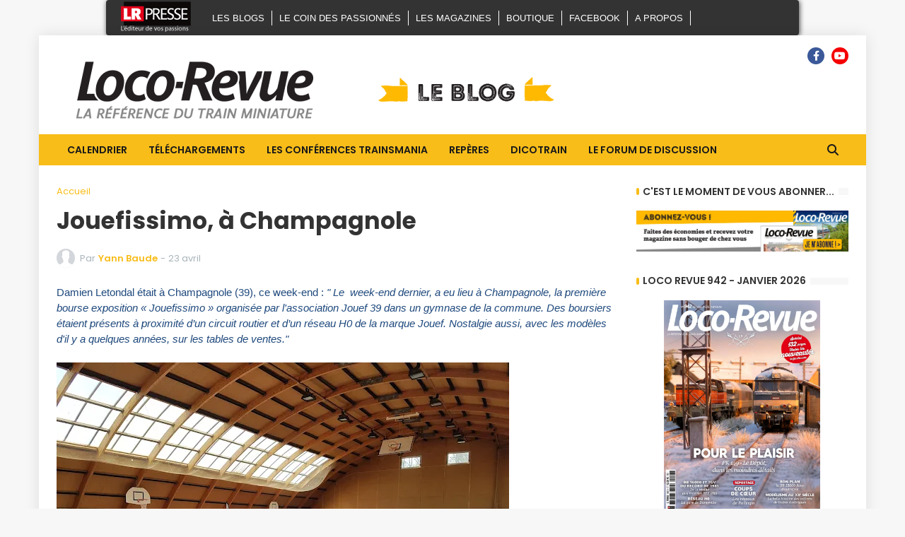

--- FILE ---
content_type: text/html; charset=utf-8
request_url: https://www.google.com/recaptcha/api2/aframe
body_size: 267
content:
<!DOCTYPE HTML><html><head><meta http-equiv="content-type" content="text/html; charset=UTF-8"></head><body><script nonce="LN2F-fRpQTCRdEmIf7Ca0g">/** Anti-fraud and anti-abuse applications only. See google.com/recaptcha */ try{var clients={'sodar':'https://pagead2.googlesyndication.com/pagead/sodar?'};window.addEventListener("message",function(a){try{if(a.source===window.parent){var b=JSON.parse(a.data);var c=clients[b['id']];if(c){var d=document.createElement('img');d.src=c+b['params']+'&rc='+(localStorage.getItem("rc::a")?sessionStorage.getItem("rc::b"):"");window.document.body.appendChild(d);sessionStorage.setItem("rc::e",parseInt(sessionStorage.getItem("rc::e")||0)+1);localStorage.setItem("rc::h",'1768854325507');}}}catch(b){}});window.parent.postMessage("_grecaptcha_ready", "*");}catch(b){}</script></body></html>

--- FILE ---
content_type: text/plain
request_url: https://www.google-analytics.com/j/collect?v=1&_v=j102&a=658427947&t=pageview&_s=1&dl=https%3A%2F%2Fblog.e-train.fr%2F2019%2F04%2Fjouefissimo-champagnole.html&ul=en-us%40posix&dt=Jouefissimo%2C%20%C3%A0%20Champagnole&sr=1280x720&vp=1280x720&_u=IEBAAEABAAAAACAAI~&jid=1003389141&gjid=407635977&cid=1285547864.1768854324&tid=UA-27150660-1&_gid=2115530622.1768854324&_r=1&_slc=1&z=1017091291
body_size: -450
content:
2,cG-7CF9VP610V